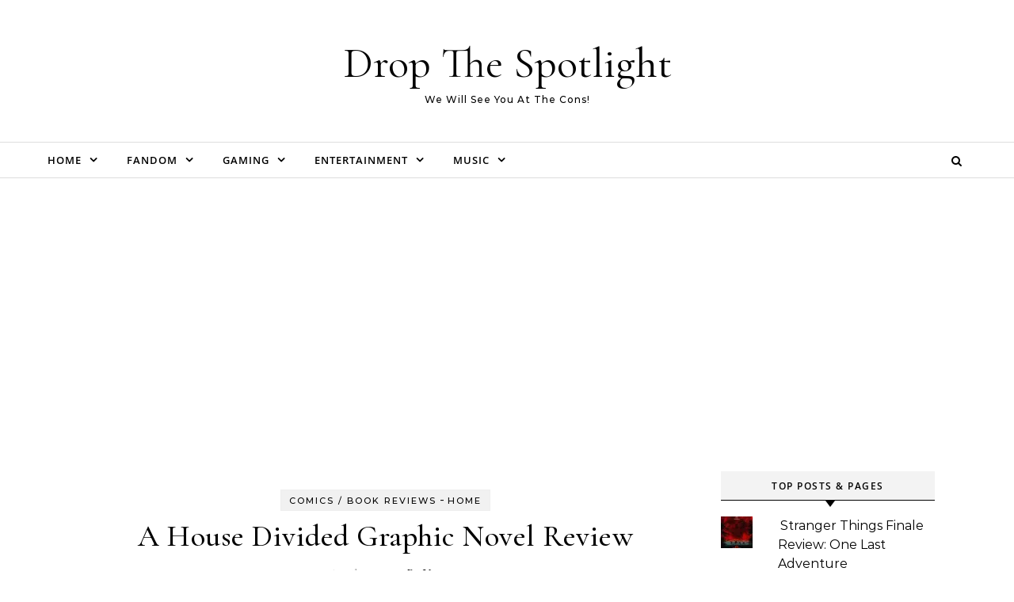

--- FILE ---
content_type: text/html; charset=utf-8
request_url: https://www.google.com/recaptcha/api2/aframe
body_size: 182
content:
<!DOCTYPE HTML><html><head><meta http-equiv="content-type" content="text/html; charset=UTF-8"></head><body><script nonce="OceBvMtkrmOGyH2VsqJLzg">/** Anti-fraud and anti-abuse applications only. See google.com/recaptcha */ try{var clients={'sodar':'https://pagead2.googlesyndication.com/pagead/sodar?'};window.addEventListener("message",function(a){try{if(a.source===window.parent){var b=JSON.parse(a.data);var c=clients[b['id']];if(c){var d=document.createElement('img');d.src=c+b['params']+'&rc='+(localStorage.getItem("rc::a")?sessionStorage.getItem("rc::b"):"");window.document.body.appendChild(d);sessionStorage.setItem("rc::e",parseInt(sessionStorage.getItem("rc::e")||0)+1);localStorage.setItem("rc::h",'1768984262782');}}}catch(b){}});window.parent.postMessage("_grecaptcha_ready", "*");}catch(b){}</script></body></html>